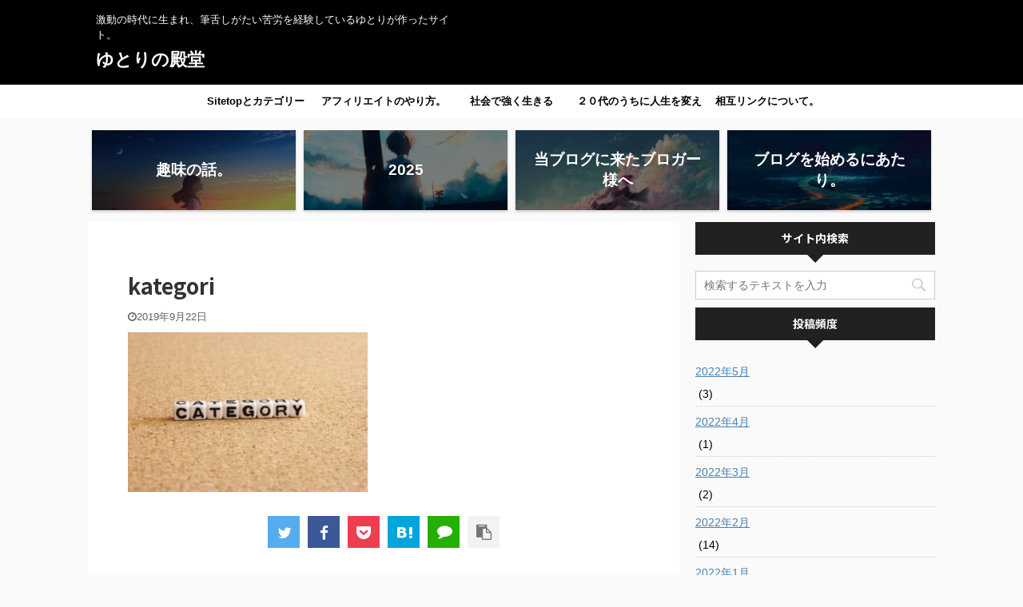

--- FILE ---
content_type: text/html; charset=UTF-8
request_url: https://onzoushi.com/2019/09/23/dokusyo/kategori/
body_size: 14111
content:
<!DOCTYPE html>
<!--[if lt IE 7]>
<html class="ie6" lang="ja"
prefix="og: https://ogp.me/ns#" > <![endif]-->
<!--[if IE 7]>
<html class="i7" lang="ja"
prefix="og: https://ogp.me/ns#" > <![endif]-->
<!--[if IE 8]>
<html class="ie" lang="ja"
prefix="og: https://ogp.me/ns#" > <![endif]-->
<!--[if gt IE 8]><!-->
<html lang="ja"
prefix="og: https://ogp.me/ns#"  class="header-bar-fixable">
<!--<![endif]-->
<head prefix="og: http://ogp.me/ns# fb: http://ogp.me/ns/fb# article: http://ogp.me/ns/article#">
<meta charset="UTF-8" >
<meta name="viewport" content="width=device-width,initial-scale=1.0,user-scalable=no,viewport-fit=cover">
<meta name="format-detection" content="telephone=no" >
<meta name="robots" content="noindex,follow">
<link rel="alternate" type="application/rss+xml" title="ゆとりの殿堂 RSS Feed" href="https://onzoushi.com/feed/" />
<link rel="pingback" href="https://onzoushi.com/wp2/xmlrpc.php" >
<!--[if lt IE 9]>
<script src="https://onzoushi.com/wp2/wp-content/themes/affinger5/js/html5shiv.js"></script>
<![endif]-->
<!-- All in One SEO 4.1.1.2 -->
<meta name="google-site-verification" content="tY21seDqeXuVZqjf3lUqoHk206va73pVjDPml-5BPp8" />
<!-- Global site tag (gtag.js) - Google Analytics -->
<script async src="https://www.googletagmanager.com/gtag/js?id=G-ABCDEFGHIJK"></script>
<script>
window.dataLayer = window.dataLayer || [];
function gtag(){dataLayer.push(arguments);}
gtag('js', new Date());
gtag('config', 'G-XRSFEZ1YD8');
</script>
<meta property="og:site_name" content="ハサミのブログ" />
<meta property="og:type" content="article" />
<meta property="og:title" content="kategori | ゆとりの殿堂" />
<meta property="og:image" content="https://onzoushi.com/wp2/wp-content/uploads/2019/03/20180615093148.jpg" />
<meta property="og:image:secure_url" content="https://onzoushi.com/wp2/wp-content/uploads/2019/03/20180615093148.jpg" />
<meta property="og:image:width" content="560" />
<meta property="og:image:height" content="373" />
<meta property="article:published_time" content="2019-09-22T14:57:25Z" />
<meta property="article:modified_time" content="2019-09-22T14:57:25Z" />
<meta name="twitter:card" content="summary" />
<meta name="twitter:site" content="@onzosi" />
<meta name="twitter:domain" content="onzoushi.com" />
<meta name="twitter:title" content="kategori | ゆとりの殿堂" />
<meta name="twitter:image" content="https://onzoushi.com/wp2/wp-content/uploads/2019/03/20180615093148.jpg" />
<meta name="google" content="nositelinkssearchbox" />
<script type="application/ld+json" class="aioseo-schema">
{"@context":"https:\/\/schema.org","@graph":[{"@type":"WebSite","@id":"https:\/\/onzoushi.com\/#website","url":"https:\/\/onzoushi.com\/","name":"\u3086\u3068\u308a\u306e\u6bbf\u5802","description":"\u6fc0\u52d5\u306e\u6642\u4ee3\u306b\u751f\u307e\u308c\u3001\u7b46\u820c\u3057\u304c\u305f\u3044\u82e6\u52b4\u3092\u7d4c\u9a13\u3057\u3066\u3044\u308b\u3086\u3068\u308a\u304c\u4f5c\u3063\u305f\u30b5\u30a4\u30c8\u3002","publisher":{"@id":"https:\/\/onzoushi.com\/#person"}},{"@type":"Person","@id":"https:\/\/onzoushi.com\/#person","name":"onzoushi2","image":{"@type":"ImageObject","@id":"https:\/\/onzoushi.com\/2019\/09\/23\/dokusyo\/kategori\/#personImage","url":"https:\/\/secure.gravatar.com\/avatar\/e85299009fcfa03685968df31626cebd?s=96&d=mm&r=g","width":"96","height":"96","caption":"onzoushi2"},"sameAs":["https:\/\/twitter.com\/onzosi"]},{"@type":"BreadcrumbList","@id":"https:\/\/onzoushi.com\/2019\/09\/23\/dokusyo\/kategori\/#breadcrumblist","itemListElement":[{"@type":"ListItem","@id":"https:\/\/onzoushi.com\/#listItem","position":"1","item":{"@id":"https:\/\/onzoushi.com\/#item","name":"\u30db\u30fc\u30e0","description":"\u6fc0\u52d5\u306e\u6642\u4ee3\u306b\u751f\u307e\u308c\u3001\u7b46\u820c\u3057\u304c\u305f\u3044\u82e6\u52b4\u3092\u7d4c\u9a13\u3057\u3066\u3044\u308b\u3086\u3068\u308a\u304c\u4f5c\u3063\u305f\u30b5\u30a4\u30c8\u3002","url":"https:\/\/onzoushi.com\/"},"nextItem":"https:\/\/onzoushi.com\/2019\/09\/23\/dokusyo\/kategori\/#listItem"},{"@type":"ListItem","@id":"https:\/\/onzoushi.com\/2019\/09\/23\/dokusyo\/kategori\/#listItem","position":"2","item":{"@id":"https:\/\/onzoushi.com\/2019\/09\/23\/dokusyo\/kategori\/#item","name":"kategori","url":"https:\/\/onzoushi.com\/2019\/09\/23\/dokusyo\/kategori\/"},"previousItem":"https:\/\/onzoushi.com\/#listItem"}]},{"@type":"Person","@id":"https:\/\/onzoushi.com\/author\/onzoushi2\/#author","url":"https:\/\/onzoushi.com\/author\/onzoushi2\/","name":"onzoushi2","image":{"@type":"ImageObject","@id":"https:\/\/onzoushi.com\/2019\/09\/23\/dokusyo\/kategori\/#authorImage","url":"https:\/\/secure.gravatar.com\/avatar\/e85299009fcfa03685968df31626cebd?s=96&d=mm&r=g","width":"96","height":"96","caption":"onzoushi2"},"sameAs":["https:\/\/twitter.com\/onzosi"]},{"@type":"ItemPage","@id":"https:\/\/onzoushi.com\/2019\/09\/23\/dokusyo\/kategori\/#itempage","url":"https:\/\/onzoushi.com\/2019\/09\/23\/dokusyo\/kategori\/","name":"kategori | \u3086\u3068\u308a\u306e\u6bbf\u5802","inLanguage":"ja","isPartOf":{"@id":"https:\/\/onzoushi.com\/#website"},"breadcrumb":{"@id":"https:\/\/onzoushi.com\/2019\/09\/23\/dokusyo\/kategori\/#breadcrumblist"},"author":"https:\/\/onzoushi.com\/2019\/09\/23\/dokusyo\/kategori\/#author","creator":"https:\/\/onzoushi.com\/2019\/09\/23\/dokusyo\/kategori\/#author","datePublished":"2019-09-22T14:57:25+09:00","dateModified":"2019-09-22T14:57:25+09:00"}]}
</script>
<!-- All in One SEO -->
<title>kategori | ゆとりの殿堂</title>
<link rel='dns-prefetch' href='//webfonts.xserver.jp' />
<link rel='dns-prefetch' href='//ajax.googleapis.com' />
<link rel='dns-prefetch' href='//s.w.org' />
<!-- This site uses the Google Analytics by MonsterInsights plugin v7.17.0 - Using Analytics tracking - https://www.monsterinsights.com/ -->
<script src="//www.googletagmanager.com/gtag/js?id=UA-134203693-1"  type="text/javascript" data-cfasync="false"></script>
<script type="text/javascript" data-cfasync="false">
var mi_version = '7.17.0';
var mi_track_user = true;
var mi_no_track_reason = '';
var disableStr = 'ga-disable-UA-134203693-1';
/* Function to detect opted out users */
function __gtagTrackerIsOptedOut() {
return document.cookie.indexOf( disableStr + '=true' ) > - 1;
}
/* Disable tracking if the opt-out cookie exists. */
if ( __gtagTrackerIsOptedOut() ) {
window[disableStr] = true;
}
/* Opt-out function */
function __gtagTrackerOptout() {
document.cookie = disableStr + '=true; expires=Thu, 31 Dec 2099 23:59:59 UTC; path=/';
window[disableStr] = true;
}
if ( 'undefined' === typeof gaOptout ) {
function gaOptout() {
__gtagTrackerOptout();
}
}
window.dataLayer = window.dataLayer || [];
if ( mi_track_user ) {
function __gtagTracker() {dataLayer.push( arguments );}
__gtagTracker( 'js', new Date() );
__gtagTracker( 'set', {
'developer_id.dZGIzZG' : true,
});
__gtagTracker( 'config', 'UA-134203693-1', {
forceSSL:true,link_attribution:true,					} );
window.gtag = __gtagTracker;										(
function () {
/* https://developers.google.com/analytics/devguides/collection/analyticsjs/ */
/* ga and __gaTracker compatibility shim. */
var noopfn = function () {
return null;
};
var newtracker = function () {
return new Tracker();
};
var Tracker = function () {
return null;
};
var p = Tracker.prototype;
p.get = noopfn;
p.set = noopfn;
p.send = function (){
var args = Array.prototype.slice.call(arguments);
args.unshift( 'send' );
__gaTracker.apply(null, args);
};
var __gaTracker = function () {
var len = arguments.length;
if ( len === 0 ) {
return;
}
var f = arguments[len - 1];
if ( typeof f !== 'object' || f === null || typeof f.hitCallback !== 'function' ) {
if ( 'send' === arguments[0] ) {
var hitConverted, hitObject = false, action;
if ( 'event' === arguments[1] ) {
if ( 'undefined' !== typeof arguments[3] ) {
hitObject = {
'eventAction': arguments[3],
'eventCategory': arguments[2],
'eventLabel': arguments[4],
'value': arguments[5] ? arguments[5] : 1,
}
}
}
if ( typeof arguments[2] === 'object' ) {
hitObject = arguments[2];
}
if ( typeof arguments[5] === 'object' ) {
Object.assign( hitObject, arguments[5] );
}
if ( 'undefined' !== typeof (
arguments[1].hitType
) ) {
hitObject = arguments[1];
}
if ( hitObject ) {
action = 'timing' === arguments[1].hitType ? 'timing_complete' : hitObject.eventAction;
hitConverted = mapArgs( hitObject );
__gtagTracker( 'event', action, hitConverted );
}
}
return;
}
function mapArgs( args ) {
var gaKey, hit = {};
var gaMap = {
'eventCategory': 'event_category',
'eventAction': 'event_action',
'eventLabel': 'event_label',
'eventValue': 'event_value',
'nonInteraction': 'non_interaction',
'timingCategory': 'event_category',
'timingVar': 'name',
'timingValue': 'value',
'timingLabel': 'event_label',
};
for ( gaKey in gaMap ) {
if ( 'undefined' !== typeof args[gaKey] ) {
hit[gaMap[gaKey]] = args[gaKey];
}
}
return hit;
}
try {
f.hitCallback();
} catch ( ex ) {
}
};
__gaTracker.create = newtracker;
__gaTracker.getByName = newtracker;
__gaTracker.getAll = function () {
return [];
};
__gaTracker.remove = noopfn;
__gaTracker.loaded = true;
window['__gaTracker'] = __gaTracker;
}
)();
} else {
console.log( "" );
( function () {
function __gtagTracker() {
return null;
}
window['__gtagTracker'] = __gtagTracker;
window['gtag'] = __gtagTracker;
} )();
}
</script>
<!-- / Google Analytics by MonsterInsights -->
<script type="text/javascript">
window._wpemojiSettings = {"baseUrl":"https:\/\/s.w.org\/images\/core\/emoji\/13.0.1\/72x72\/","ext":".png","svgUrl":"https:\/\/s.w.org\/images\/core\/emoji\/13.0.1\/svg\/","svgExt":".svg","source":{"concatemoji":"https:\/\/onzoushi.com\/wp2\/wp-includes\/js\/wp-emoji-release.min.js?ver=5.7.2"}};
!function(e,a,t){var n,r,o,i=a.createElement("canvas"),p=i.getContext&&i.getContext("2d");function s(e,t){var a=String.fromCharCode;p.clearRect(0,0,i.width,i.height),p.fillText(a.apply(this,e),0,0);e=i.toDataURL();return p.clearRect(0,0,i.width,i.height),p.fillText(a.apply(this,t),0,0),e===i.toDataURL()}function c(e){var t=a.createElement("script");t.src=e,t.defer=t.type="text/javascript",a.getElementsByTagName("head")[0].appendChild(t)}for(o=Array("flag","emoji"),t.supports={everything:!0,everythingExceptFlag:!0},r=0;r<o.length;r++)t.supports[o[r]]=function(e){if(!p||!p.fillText)return!1;switch(p.textBaseline="top",p.font="600 32px Arial",e){case"flag":return s([127987,65039,8205,9895,65039],[127987,65039,8203,9895,65039])?!1:!s([55356,56826,55356,56819],[55356,56826,8203,55356,56819])&&!s([55356,57332,56128,56423,56128,56418,56128,56421,56128,56430,56128,56423,56128,56447],[55356,57332,8203,56128,56423,8203,56128,56418,8203,56128,56421,8203,56128,56430,8203,56128,56423,8203,56128,56447]);case"emoji":return!s([55357,56424,8205,55356,57212],[55357,56424,8203,55356,57212])}return!1}(o[r]),t.supports.everything=t.supports.everything&&t.supports[o[r]],"flag"!==o[r]&&(t.supports.everythingExceptFlag=t.supports.everythingExceptFlag&&t.supports[o[r]]);t.supports.everythingExceptFlag=t.supports.everythingExceptFlag&&!t.supports.flag,t.DOMReady=!1,t.readyCallback=function(){t.DOMReady=!0},t.supports.everything||(n=function(){t.readyCallback()},a.addEventListener?(a.addEventListener("DOMContentLoaded",n,!1),e.addEventListener("load",n,!1)):(e.attachEvent("onload",n),a.attachEvent("onreadystatechange",function(){"complete"===a.readyState&&t.readyCallback()})),(n=t.source||{}).concatemoji?c(n.concatemoji):n.wpemoji&&n.twemoji&&(c(n.twemoji),c(n.wpemoji)))}(window,document,window._wpemojiSettings);
</script>
<!-- onzoushi.com is managing ads with Advanced Ads 1.24.2 --><script data-wpfc-render="false">
advanced_ads_ready=function(){var fns=[],listener,doc=typeof document==="object"&&document,hack=doc&&doc.documentElement.doScroll,domContentLoaded="DOMContentLoaded",loaded=doc&&(hack?/^loaded|^c/:/^loaded|^i|^c/).test(doc.readyState);if(!loaded&&doc){listener=function(){doc.removeEventListener(domContentLoaded,listener);window.removeEventListener("load",listener);loaded=1;while(listener=fns.shift())listener()};doc.addEventListener(domContentLoaded,listener);window.addEventListener("load",listener)}return function(fn){loaded?setTimeout(fn,0):fns.push(fn)}}();
</script>
<style type="text/css">
img.wp-smiley,
img.emoji {
display: inline !important;
border: none !important;
box-shadow: none !important;
height: 1em !important;
width: 1em !important;
margin: 0 .07em !important;
vertical-align: -0.1em !important;
background: none !important;
padding: 0 !important;
}
</style>
<!-- <link rel='stylesheet' id='wp-block-library-css'  href='https://onzoushi.com/wp2/wp-includes/css/dist/block-library/style.min.css?ver=5.7.2' type='text/css' media='all' /> -->
<!-- <link rel='stylesheet' id='contact-form-7-css'  href='https://onzoushi.com/wp2/wp-content/plugins/contact-form-7/includes/css/styles.css?ver=5.4.1' type='text/css' media='all' /> -->
<!-- <link rel='stylesheet' id='toc-screen-css'  href='https://onzoushi.com/wp2/wp-content/plugins/table-of-contents-plus/screen.min.css?ver=2002' type='text/css' media='all' /> -->
<!-- <link rel='stylesheet' id='widgetopts-styles-css'  href='https://onzoushi.com/wp2/wp-content/plugins/widget-options/assets/css/widget-options.css' type='text/css' media='all' /> -->
<!-- <link rel='stylesheet' id='yyi_rinker_stylesheet-css'  href='https://onzoushi.com/wp2/wp-content/plugins/yyi-rinker/css/style.css?v=1.1.2&#038;ver=5.7.2' type='text/css' media='all' /> -->
<!-- <link rel='stylesheet' id='normalize-css'  href='https://onzoushi.com/wp2/wp-content/themes/affinger5/css/normalize.css?ver=1.5.9' type='text/css' media='all' /> -->
<!-- <link rel='stylesheet' id='font-awesome-css'  href='https://onzoushi.com/wp2/wp-content/themes/affinger5/css/fontawesome/css/font-awesome.min.css?ver=4.7.0' type='text/css' media='all' /> -->
<!-- <link rel='stylesheet' id='font-awesome-animation-css'  href='https://onzoushi.com/wp2/wp-content/themes/affinger5/css/fontawesome/css/font-awesome-animation.min.css?ver=5.7.2' type='text/css' media='all' /> -->
<!-- <link rel='stylesheet' id='st_svg-css'  href='https://onzoushi.com/wp2/wp-content/themes/affinger5/st_svg/style.css?ver=5.7.2' type='text/css' media='all' /> -->
<!-- <link rel='stylesheet' id='slick-css'  href='https://onzoushi.com/wp2/wp-content/themes/affinger5/vendor/slick/slick.css?ver=1.8.0' type='text/css' media='all' /> -->
<!-- <link rel='stylesheet' id='slick-theme-css'  href='https://onzoushi.com/wp2/wp-content/themes/affinger5/vendor/slick/slick-theme.css?ver=1.8.0' type='text/css' media='all' /> -->
<link rel="stylesheet" type="text/css" href="//onzoushi.com/wp2/wp-content/cache/wpfc-minified/jn2k96h6/b5ur.css" media="all"/>
<link rel='stylesheet' id='fonts-googleapis-notosansjp-css'  href='//fonts.googleapis.com/css?family=Noto+Sans+JP%3A400%2C700&#038;display=swap&#038;subset=japanese&#038;ver=5.7.2' type='text/css' media='all' />
<!-- <link rel='stylesheet' id='style-css'  href='https://onzoushi.com/wp2/wp-content/themes/affinger5/style.css?ver=5.7.2' type='text/css' media='all' /> -->
<!-- <link rel='stylesheet' id='child-style-css'  href='https://onzoushi.com/wp2/wp-content/themes/affinger5-child/style.css?ver=5.7.2' type='text/css' media='all' /> -->
<!-- <link rel='stylesheet' id='single-css'  href='https://onzoushi.com/wp2/wp-content/themes/affinger5/st-rankcss.php' type='text/css' media='all' /> -->
<!-- <link rel='stylesheet' id='aurora-heatmap-css'  href='https://onzoushi.com/wp2/wp-content/plugins/aurora-heatmap-premium/style.css?ver=1.4.12' type='text/css' media='all' /> -->
<!-- <link rel='stylesheet' id='st-themecss-css'  href='https://onzoushi.com/wp2/wp-content/themes/affinger5/st-themecss-loader.php?ver=5.7.2' type='text/css' media='all' /> -->
<link rel="stylesheet" type="text/css" href="//onzoushi.com/wp2/wp-content/cache/wpfc-minified/jmgpl2ms/4h82t.css" media="all"/>
<script type='text/javascript' src='//ajax.googleapis.com/ajax/libs/jquery/1.11.3/jquery.min.js?ver=1.11.3' id='jquery-js'></script>
<script type='text/javascript' src='//webfonts.xserver.jp/js/xserver.js?ver=1.2.4' id='typesquare_std-js'></script>
<script type='text/javascript' id='monsterinsights-frontend-script-js-extra'>
/* <![CDATA[ */
var monsterinsights_frontend = {"js_events_tracking":"true","download_extensions":"doc,pdf,ppt,zip,xls,docx,pptx,xlsx","inbound_paths":"[{\"path\":\"\\\/go\\\/\",\"label\":\"affiliate\"},{\"path\":\"\\\/recommend\\\/\",\"label\":\"affiliate\"}]","home_url":"https:\/\/onzoushi.com","hash_tracking":"false","ua":"UA-134203693-1"};
/* ]]> */
</script>
<script type='text/javascript' src='https://onzoushi.com/wp2/wp-content/plugins/google-analytics-for-wordpress/assets/js/frontend-gtag.min.js?ver=7.17.0' id='monsterinsights-frontend-script-js'></script>
<script type='text/javascript' src='https://onzoushi.com/wp2/wp-content/plugins/yyi-rinker/js/event-tracking.js?v=1.1.2' id='yyi_rinker_event_tracking_script-js'></script>
<script type='text/javascript' src='https://onzoushi.com/wp2/wp-content/plugins/aurora-heatmap-premium/js/mobile-detect.min.js?ver=1.4.4' id='mobile-detect-js'></script>
<script type='text/javascript' id='aurora-heatmap-reporter-js-extra'>
/* <![CDATA[ */
var aurora_heatmap_reporter = {"ajax_url":"https:\/\/onzoushi.com\/wp2\/wp-admin\/admin-ajax.php","action":"aurora_heatmap","interval":"10","stacks":"10","reports":"click_pc,click_mobile","debug":"0","ajax_delay_time":"3000"};
/* ]]> */
</script>
<script type='text/javascript' src='https://onzoushi.com/wp2/wp-content/plugins/aurora-heatmap-premium/js/reporter.js?ver=1.4.12' id='aurora-heatmap-reporter-js'></script>
<link rel="https://api.w.org/" href="https://onzoushi.com/wp-json/" /><link rel="alternate" type="application/json" href="https://onzoushi.com/wp-json/wp/v2/media/5044" /><link rel='shortlink' href='https://onzoushi.com/?p=5044' />
<link rel="alternate" type="application/json+oembed" href="https://onzoushi.com/wp-json/oembed/1.0/embed?url=https%3A%2F%2Fonzoushi.com%2F2019%2F09%2F23%2Fdokusyo%2Fkategori%2F" />
<link rel="alternate" type="text/xml+oembed" href="https://onzoushi.com/wp-json/oembed/1.0/embed?url=https%3A%2F%2Fonzoushi.com%2F2019%2F09%2F23%2Fdokusyo%2Fkategori%2F&#038;format=xml" />
<script type="text/javascript" language="javascript">
var vc_pid = "885734963";
</script><script type="text/javascript" src="//aml.valuecommerce.com/vcdal.js" async></script><style>
div.yyi-rinker-contents.yyi-rinker-design-tate  div.yyi-rinker-box{
flex-direction: column;
}
div.yyi-rinker-contents.yyi-rinker-design-slim div.yyi-rinker-box .yyi-rinker-links {
flex-direction: column;
}
div.yyi-rinker-contents.yyi-rinker-design-slim div.yyi-rinker-info {
width: 100%;
}
div.yyi-rinker-contents.yyi-rinker-design-slim .yyi-rinker-title {
text-align: center;
}
div.yyi-rinker-contents.yyi-rinker-design-slim .yyi-rinker-links {
text-align: center;
}
div.yyi-rinker-contents.yyi-rinker-design-slim .yyi-rinker-image {
margin: auto;
}
div.yyi-rinker-contents.yyi-rinker-design-slim div.yyi-rinker-info ul.yyi-rinker-links li {
align-self: stretch;
}
div.yyi-rinker-contents.yyi-rinker-design-slim div.yyi-rinker-box div.yyi-rinker-info {
padding: 0;
}
div.yyi-rinker-contents.yyi-rinker-design-slim div.yyi-rinker-box {
flex-direction: column;
padding: 14px 5px 0;
}
.yyi-rinker-design-slim div.yyi-rinker-box div.yyi-rinker-info {
text-align: center;
}
.yyi-rinker-design-slim div.price-box span.price {
display: block;
}
div.yyi-rinker-contents.yyi-rinker-design-slim div.yyi-rinker-info div.yyi-rinker-title a{
font-size:16px;
}
div.yyi-rinker-contents.yyi-rinker-design-slim ul.yyi-rinker-links li.amazonkindlelink:before,  div.yyi-rinker-contents.yyi-rinker-design-slim ul.yyi-rinker-links li.amazonlink:before,  div.yyi-rinker-contents.yyi-rinker-design-slim ul.yyi-rinker-links li.rakutenlink:before,  div.yyi-rinker-contents.yyi-rinker-design-slim ul.yyi-rinker-links li.yahoolink:before {
font-size:12px;
}
div.yyi-rinker-contents.yyi-rinker-design-slim ul.yyi-rinker-links li a {
font-size: 13px;
}
.entry-content ul.yyi-rinker-links li {
padding: 0;
}
</style><style type="text/css">.broken_link, a.broken_link {
text-decoration: line-through;
}</style><script async src="//pagead2.googlesyndication.com/pagead/js/adsbygoogle.js"></script>
<script>
(adsbygoogle = window.adsbygoogle || []).push({
google_ad_client: "ca-pub-1366371359300209",
enable_page_level_ads: true
});
</script><link rel="icon" href="https://onzoushi.com/wp2/wp-content/uploads/2019/01/cropped-1-32x32.png" sizes="32x32" />
<link rel="icon" href="https://onzoushi.com/wp2/wp-content/uploads/2019/01/cropped-1-192x192.png" sizes="192x192" />
<link rel="apple-touch-icon" href="https://onzoushi.com/wp2/wp-content/uploads/2019/01/cropped-1-180x180.png" />
<meta name="msapplication-TileImage" content="https://onzoushi.com/wp2/wp-content/uploads/2019/01/cropped-1-270x270.png" />
<script>
jQuery(function(){
jQuery('.st-btn-open').click(function(){
jQuery(this).next('.st-slidebox').stop(true, true).slideToggle();
jQuery(this).addClass('st-btn-open-click');
});
});
</script>
<script>
jQuery(function(){
jQuery("#toc_container:not(:has(ul ul))").addClass("only-toc");
jQuery(".st-ac-box ul:has(.cat-item)").each(function(){
jQuery(this).addClass("st-ac-cat");
});
});
</script>
<script>
jQuery(function(){
jQuery('.st-star').parent('.rankh4').css('padding-bottom','5px'); // スターがある場合のランキング見出し調整
});
</script>
<script>
(function (window, document, $, undefined) {
'use strict';
var largeScreen = window.matchMedia('screen and (min-width: 960px)');
function resetStickyPosition() {
$('.st-sticky, thead th, thead td').css('top', '');
}
function updateStickyPosition() {
var $headerBar      = $('#s-navi dl.acordion');
var headerBarHeight = $headerBar.height();
var scrollTop       = $(window).scrollTop();
$('.st-sticky, thead th, thead td').each(function (index, element) {
var $element = $(element);
var tagName  = $element.prop('nodeName');
var elementTop;
if (tagName === 'TH' || tagName === 'TD') {
if ($element.closest('.scroll-box').length) {
return;
}
elementTop = $element.parent('tr').offset().top;
} else {
elementTop = $element.offset().top;
}
if (scrollTop + headerBarHeight > elementTop) {
if (parseInt($element.css('top'), 10) !== headerBarHeight) {
$element.css('top', headerBarHeight);
}
} else {
$element.css('top', '');
}
});
}
function resetContentPosition() {
$('header').css('padding-top', '');
$('#headbox-bg').css('margin-top', '');
}
function fixContentPosition() {
var $headerBar = $('#s-navi dl.acordion');
var height     = $headerBar.height();
$headerBar.css('padding-top', height);
$headerBar.css('margin-top', -height);
}
function onScroll() {
updateStickyPosition();
}
function onLargeScreen() {
$(window).off('scroll', onScroll);
resetContentPosition();
resetStickyPosition();
}
function onSmallScreen() {
$(window).on('scroll', onScroll);
fixContentPosition();
updateStickyPosition();
}
function initialize() {
largeScreen.addListener(function (mql) {
if (mql.matches) {
onLargeScreen();
} else {
onSmallScreen();
}
});
if (largeScreen.matches) {
onLargeScreen();
} else {
onSmallScreen();
}
}
$(function () {
initialize();
});
}(window, window.document, jQuery));
$(function() { 
$( window ).scroll( function () {
if ( jQuery(this).scrollTop() > 100 ) {
$('#s-navi dl.acordion').addClass('ac-shadow');
} else {
$('#s-navi dl.acordion').removeClass('ac-shadow');
}
});
});
</script>
</head>
<body class="attachment attachment-template-default single single-attachment postid-5044 attachmentid-5044 attachment-jpeg not-front-page aa-prefix-onzou-" >
<div id="st-ami">
<div id="wrapper" class="">
<div id="wrapper-in">
<header id="">
<div id="headbox-bg">
<div id="headbox">
<nav id="s-navi" class="pcnone" data-st-nav data-st-nav-type="fixed">
<dl class="acordion is-active" data-st-nav-primary>
<dt class="trigger">
<p class="acordion_button"><span class="op has-text"><i class="fa st-svg-menu_cut"></i></span></p>
<!-- 追加メニュー -->
<!-- 追加メニュー2 -->
</dt>
<dd class="acordion_tree">
<div class="acordion_tree_content">
<div class="menu-menu-container"><ul id="menu-menu" class="menu"><li id="menu-item-11964" class="menu-item menu-item-type-custom menu-item-object-custom menu-item-home menu-item-has-children menu-item-11964"><a href="https://onzoushi.com"><span class="menu-item-label">Sitetopとカテゴリー</span></a>
<ul class="sub-menu">
<li id="menu-item-18158" class="menu-item menu-item-type-taxonomy menu-item-object-category menu-item-18158"><a href="https://onzoushi.com/category/life/"><span class="menu-item-label">生き方</span></a></li>
<li id="menu-item-18159" class="menu-item menu-item-type-taxonomy menu-item-object-category menu-item-18159"><a href="https://onzoushi.com/category/blogafi/"><span class="menu-item-label">ブログアフィリエイト</span></a></li>
<li id="menu-item-18160" class="menu-item menu-item-type-taxonomy menu-item-object-category menu-item-18160"><a href="https://onzoushi.com/category/%e3%83%8d%e3%83%83%e3%83%88%e7%9f%a5%e8%ad%98/"><span class="menu-item-label">ネット知識</span></a></li>
<li id="menu-item-18161" class="menu-item menu-item-type-taxonomy menu-item-object-category menu-item-18161"><a href="https://onzoushi.com/category/baseball/"><span class="menu-item-label">野球</span></a></li>
<li id="menu-item-18162" class="menu-item menu-item-type-taxonomy menu-item-object-category menu-item-18162"><a href="https://onzoushi.com/category/kintore/"><span class="menu-item-label">筋トレ</span></a></li>
<li id="menu-item-18163" class="menu-item menu-item-type-taxonomy menu-item-object-category menu-item-18163"><a href="https://onzoushi.com/category/%e6%9c%aa%e5%88%86%e9%a1%9e/"><span class="menu-item-label">未分類</span></a></li>
</ul>
</li>
<li id="menu-item-17449" class="menu-item menu-item-type-post_type menu-item-object-page menu-item-has-children menu-item-17449"><a href="https://onzoushi.com/affiliate-yarikata/"><span class="menu-item-label">アフィリエイトのやり方。</span></a>
<ul class="sub-menu">
<li id="menu-item-21649" class="menu-item menu-item-type-post_type menu-item-object-page menu-item-21649"><a href="https://onzoushi.com/affiliate-sitemap/"><span class="menu-item-label">アフィリエイトのサイトマップ</span></a></li>
<li id="menu-item-21260" class="menu-item menu-item-type-post_type menu-item-object-page menu-item-21260"><a href="https://onzoushi.com/affiliate-yarikata/"><span class="menu-item-label">アフィリエイトの基礎知識完全講義。</span></a></li>
<li id="menu-item-21259" class="menu-item menu-item-type-post_type menu-item-object-page menu-item-21259"><a href="https://onzoushi.com/affiliate-yarikata/seo-taisaku/"><span class="menu-item-label">アフィリエイトにおけるＳＥＯ対策について。</span></a></li>
</ul>
</li>
<li id="menu-item-17422" class="menu-item menu-item-type-post_type menu-item-object-page menu-item-has-children menu-item-17422"><a href="https://onzoushi.com/syakai-ikiteiku/"><span class="menu-item-label">社会で強く生きる</span></a>
<ul class="sub-menu">
<li id="menu-item-18239" class="menu-item menu-item-type-post_type menu-item-object-page menu-item-18239"><a href="https://onzoushi.com/kaisya-ikitakunai/"><span class="menu-item-label">会社に行きたくない社会人</span></a></li>
<li id="menu-item-18373" class="menu-item menu-item-type-post_type menu-item-object-page menu-item-18373"><a href="https://onzoushi.com/syakai-ikiteiku/jinseinitukaretanara/"><span class="menu-item-label">人生に疲れたならちょっと休んでみよう</span></a></li>
<li id="menu-item-17942" class="menu-item menu-item-type-post_type menu-item-object-page menu-item-17942"><a href="https://onzoushi.com/syakai-ikiteiku/doryoku-mukuwarenai/"><span class="menu-item-label">努力が報われない</span></a></li>
<li id="menu-item-18023" class="menu-item menu-item-type-post_type menu-item-object-page menu-item-18023"><a href="https://onzoushi.com/start-fukugyou/"><span class="menu-item-label">副業について書きました</span></a></li>
</ul>
</li>
<li id="menu-item-21311" class="menu-item menu-item-type-post_type menu-item-object-post menu-item-21311"><a href="https://onzoushi.com/2021/06/30/20dai-kaetai/"><span class="menu-item-label">２０代のうちに人生を変えたい人へ。</span></a></li>
<li id="menu-item-16826" class="menu-item menu-item-type-post_type menu-item-object-page menu-item-16826"><a href="https://onzoushi.com/mail/"><span class="menu-item-label">相互リンクについて。</span></a></li>
</ul></div>							<div class="clear"></div>
</div>
</dd>
</dl>
</nav>
<div id="header-l">
<div id="st-text-logo">
<!-- キャプション -->
<p class="descr sitenametop">
激動の時代に生まれ、筆舌しがたい苦労を経験しているゆとりが作ったサイト。  				</p>
<!-- ロゴ又はブログ名 -->
<p class="sitename"><a href="https://onzoushi.com/">
ゆとりの殿堂													</a></p>
<!-- ロゴ又はブログ名ここまで -->
</div>
</div><!-- /#header-l -->
<div id="header-r" class="smanone">
</div><!-- /#header-r -->
</div><!-- /#headbox-bg -->
</div><!-- /#headbox clearfix -->
<div id="gazou-wide">
<div id="st-menubox">
<div id="st-menuwide">
<nav class="smanone clearfix"><ul id="menu-menu-1" class="menu"><li class="menu-item menu-item-type-custom menu-item-object-custom menu-item-home menu-item-has-children menu-item-11964"><a href="https://onzoushi.com">Sitetopとカテゴリー</a>
<ul class="sub-menu">
<li class="menu-item menu-item-type-taxonomy menu-item-object-category menu-item-18158"><a href="https://onzoushi.com/category/life/">生き方</a></li>
<li class="menu-item menu-item-type-taxonomy menu-item-object-category menu-item-18159"><a href="https://onzoushi.com/category/blogafi/">ブログアフィリエイト</a></li>
<li class="menu-item menu-item-type-taxonomy menu-item-object-category menu-item-18160"><a href="https://onzoushi.com/category/%e3%83%8d%e3%83%83%e3%83%88%e7%9f%a5%e8%ad%98/">ネット知識</a></li>
<li class="menu-item menu-item-type-taxonomy menu-item-object-category menu-item-18161"><a href="https://onzoushi.com/category/baseball/">野球</a></li>
<li class="menu-item menu-item-type-taxonomy menu-item-object-category menu-item-18162"><a href="https://onzoushi.com/category/kintore/">筋トレ</a></li>
<li class="menu-item menu-item-type-taxonomy menu-item-object-category menu-item-18163"><a href="https://onzoushi.com/category/%e6%9c%aa%e5%88%86%e9%a1%9e/">未分類</a></li>
</ul>
</li>
<li class="menu-item menu-item-type-post_type menu-item-object-page menu-item-has-children menu-item-17449"><a href="https://onzoushi.com/affiliate-yarikata/">アフィリエイトのやり方。</a>
<ul class="sub-menu">
<li class="menu-item menu-item-type-post_type menu-item-object-page menu-item-21649"><a href="https://onzoushi.com/affiliate-sitemap/">アフィリエイトのサイトマップ</a></li>
<li class="menu-item menu-item-type-post_type menu-item-object-page menu-item-21260"><a href="https://onzoushi.com/affiliate-yarikata/">アフィリエイトの基礎知識完全講義。</a></li>
<li class="menu-item menu-item-type-post_type menu-item-object-page menu-item-21259"><a href="https://onzoushi.com/affiliate-yarikata/seo-taisaku/">アフィリエイトにおけるＳＥＯ対策について。</a></li>
</ul>
</li>
<li class="menu-item menu-item-type-post_type menu-item-object-page menu-item-has-children menu-item-17422"><a href="https://onzoushi.com/syakai-ikiteiku/">社会で強く生きる</a>
<ul class="sub-menu">
<li class="menu-item menu-item-type-post_type menu-item-object-page menu-item-18239"><a href="https://onzoushi.com/kaisya-ikitakunai/">会社に行きたくない社会人</a></li>
<li class="menu-item menu-item-type-post_type menu-item-object-page menu-item-18373"><a href="https://onzoushi.com/syakai-ikiteiku/jinseinitukaretanara/">人生に疲れたならちょっと休んでみよう</a></li>
<li class="menu-item menu-item-type-post_type menu-item-object-page menu-item-17942"><a href="https://onzoushi.com/syakai-ikiteiku/doryoku-mukuwarenai/">努力が報われない</a></li>
<li class="menu-item menu-item-type-post_type menu-item-object-page menu-item-18023"><a href="https://onzoushi.com/start-fukugyou/">副業について書きました</a></li>
</ul>
</li>
<li class="menu-item menu-item-type-post_type menu-item-object-post menu-item-21311"><a href="https://onzoushi.com/2021/06/30/20dai-kaetai/">２０代のうちに人生を変えたい人へ。</a></li>
<li class="menu-item menu-item-type-post_type menu-item-object-page menu-item-16826"><a href="https://onzoushi.com/mail/">相互リンクについて。</a></li>
</ul></nav>			</div>
</div>
</div>
</header>
<div id="st-header-cardlink-wrapper">
<ul id="st-header-cardlink" class="st-cardlink-column-d st-cardlink-column-4">
<li class="st-cardlink-card has-bg has-link is-darkable"
style="background-image: url(https://onzoushi.com/wp2/wp-content/uploads/2021/06/shutterstock_1962560935-300x169.jpg);">
<a class="st-cardlink-card-link" href="https://onzoushi.com/2022/02/15/manga-mitukeru/">
<div class="st-cardlink-card-text">趣味の話。</div>
</a>
</li>
<li class="st-cardlink-card has-bg has-link is-darkable"
style="background-image: url(https://onzoushi.com/wp2/wp-content/uploads/2021/06/shutterstock_1967369326-300x169.jpg);">
<a class="st-cardlink-card-link" href="https://onzoushi.com/2022/04/02/2022-hutuika/">
<div class="st-cardlink-card-text">2025</div>
</a>
</li>
<li class="st-cardlink-card has-bg has-link is-darkable"
style="background-image: url(https://onzoushi.com/wp2/wp-content/uploads/2021/06/shutterstock_1871354806-300x134.jpg);">
<a class="st-cardlink-card-link" href="https://onzoushi.com/seo-link/">
<div class="st-cardlink-card-text">当ブログに来たブロガー様へ</div>
</a>
</li>
<li class="st-cardlink-card has-bg has-link is-darkable"
style="background-image: url(https://onzoushi.com/wp2/wp-content/uploads/2021/06/shutterstock_1967369338-300x169.jpg);">
<a class="st-cardlink-card-link" href="https://onzoushi.com/2022/03/28/affili-speed/">
<div class="st-cardlink-card-text">ブログを始めるにあたり。</div>
</a>
</li>
</ul>
</div>
<div id="content-w">
<div id="st-header-post-under-box" class="st-header-post-no-data "
style="">
<div class="st-dark-cover">
</div>
</div>
<div id="content" class="clearfix">
<div id="contentInner">
<main>
<article>
<div id="post-5044" class="st-post post-5044 attachment type-attachment status-inherit hentry">
<!--ぱんくず -->
<!--/ ぱんくず -->
<!--ループ開始 -->
<p class="st-catgroup">
</p>
<h1 class="entry-title">kategori</h1>
<div class="blogbox ">
<p><span class="kdate">
<i class="fa fa-clock-o"></i><time class="updated" datetime="2019-09-22T23:57:25+0900">2019年9月22日</time>
</span></p>
</div>
<div class="mainbox">
<div id="nocopy" ><!-- コピー禁止エリアここから -->
<div class="entry-content">
<p class="attachment"><a href='https://onzoushi.com/wp2/wp-content/uploads/2019/09/kategori.jpeg'><img width="300" height="200" src="https://onzoushi.com/wp2/wp-content/uploads/2019/09/kategori-300x200.jpeg" class="attachment-medium size-medium" alt="" loading="lazy" srcset="https://onzoushi.com/wp2/wp-content/uploads/2019/09/kategori-300x200.jpeg 300w, https://onzoushi.com/wp2/wp-content/uploads/2019/09/kategori.jpeg 510w" sizes="(max-width: 300px) 100vw, 300px" /></a></p>
<!-- Quick Adsense WordPress Plugin: http://quickadsense.com/ -->
<div class="293519ae206b81a0e5cfcf6772bd286a" data-index="100" style="">
</div>
<div style="font-size: 0px; height: 0px; line-height: 0px; margin: 0; padding: 0; clear: both;"></div>							</div>
</div><!-- コピー禁止エリアここまで -->
<div class="adbox">
<div style="padding-top:10px;">
</div>
</div>
</div><!-- .mainboxここまで -->
<div class="sns ">
<ul class="clearfix">
<!--ツイートボタン-->
<li class="twitter"> 
<a rel="nofollow" onclick="window.open('//twitter.com/intent/tweet?url=https%3A%2F%2Fonzoushi.com%2F2019%2F09%2F23%2Fdokusyo%2Fkategori%2F&text=kategori&tw_p=tweetbutton', '', 'width=500,height=450'); return false;"><i class="fa fa-twitter"></i><span class="snstext " >Twitter</span></a>
</li>
<!--シェアボタン-->      
<li class="facebook">
<a href="//www.facebook.com/sharer.php?src=bm&u=https%3A%2F%2Fonzoushi.com%2F2019%2F09%2F23%2Fdokusyo%2Fkategori%2F&t=kategori" target="_blank" rel="nofollow noopener"><i class="fa fa-facebook"></i><span class="snstext " >Share</span>
</a>
</li>
<!--ポケットボタン-->      
<li class="pocket">
<a rel="nofollow" onclick="window.open('//getpocket.com/edit?url=https%3A%2F%2Fonzoushi.com%2F2019%2F09%2F23%2Fdokusyo%2Fkategori%2F&title=kategori', '', 'width=500,height=350'); return false;"><i class="fa fa-get-pocket"></i><span class="snstext " >Pocket</span></a></li>
<!--はてブボタン-->
<li class="hatebu">       
<a href="//b.hatena.ne.jp/entry/https://onzoushi.com/2019/09/23/dokusyo/kategori/" class="hatena-bookmark-button" data-hatena-bookmark-layout="simple" title="kategori" rel="nofollow"><i class="fa st-svg-hateb"></i><span class="snstext " >Hatena</span>
</a><script type="text/javascript" src="//b.st-hatena.com/js/bookmark_button.js" charset="utf-8" async="async"></script>
</li>
<!--LINEボタン-->   
<li class="line">
<a href="//line.me/R/msg/text/?kategori%0Ahttps%3A%2F%2Fonzoushi.com%2F2019%2F09%2F23%2Fdokusyo%2Fkategori%2F" target="_blank" rel="nofollow noopener"><i class="fa fa-comment" aria-hidden="true"></i><span class="snstext" >LINE</span></a>
</li> 
<!--URLコピーボタン-->
<li class="share-copy">
<a href="#" rel="nofollow" data-st-copy-text="kategori / https://onzoushi.com/2019/09/23/dokusyo/kategori/"><i class="fa fa-clipboard"></i><span class="snstext" >コピーする</span></a>
</li>
</ul>
</div> 
<div class="kanren pop-box ">
<p class="p-entry-t"><span class="p-entry">人気記事</span></p>
<dl class="clearfix">
<dt class="poprank">
<a href="https://onzoushi.com/2022/03/28/affili-speed/">
<img width="150" height="150" src="https://onzoushi.com/wp2/wp-content/uploads/2021/06/cropped-shutterstock_1360383605-150x150.jpg" class="attachment-st_thumb150 size-st_thumb150 wp-post-image" alt="" loading="lazy" srcset="https://onzoushi.com/wp2/wp-content/uploads/2021/06/cropped-shutterstock_1360383605-150x150.jpg 150w, https://onzoushi.com/wp2/wp-content/uploads/2021/06/cropped-shutterstock_1360383605-100x100.jpg 100w" sizes="(max-width: 150px) 100vw, 150px" />								
</a>
<span class="poprank-no">1</span>
</dt>
<dd>
<h5 class="popular-t"><a href="https://onzoushi.com/2022/03/28/affili-speed/">アフィサイトで収益を出す。</a></h5>
<div class="smanone st-excerpt">
<p>アフィで稼ぐ。 ポピュラーな副業だ。 当ブログもアフィサイトである。 &nbsp; アフィリエイトとは 『広告で稼ぐ』 である。 &nbsp; 企業の広告をサイトで紹介する。そして、商品が売れると収益 ... </p>
</div>
</dd>
</dl>
<dl class="clearfix">
<dt class="poprank">
<a href="https://onzoushi.com/2022/02/28/mannga-kaisetu-site/">
<img width="150" height="150" src="https://onzoushi.com/wp2/wp-content/uploads/2021/06/shutterstock_1937240551-150x150.jpg" class="attachment-st_thumb150 size-st_thumb150 wp-post-image" alt="" loading="lazy" srcset="https://onzoushi.com/wp2/wp-content/uploads/2021/06/shutterstock_1937240551-150x150.jpg 150w, https://onzoushi.com/wp2/wp-content/uploads/2021/06/shutterstock_1937240551-100x100.jpg 100w" sizes="(max-width: 150px) 100vw, 150px" />								
</a>
<span class="poprank-no">2</span>
</dt>
<dd>
<h5 class="popular-t"><a href="https://onzoushi.com/2022/02/28/mannga-kaisetu-site/">漫画解説サイトの作るメリットと作り方について。</a></h5>
<div class="smanone st-excerpt">
<p>漫画とアフィは相性が良い。 とっつきやすい。 &nbsp; アフィサイトを作る時、苦労するのは情報収集である。 例えば、僕はアフィリエイトの情報を公開している。 それは手段を知っているから。 かれこれ ... </p>
</div>
</dd>
</dl>
<dl class="clearfix">
<dt class="poprank">
<a href="https://onzoushi.com/affiliate-yarikata/">
<img width="150" height="150" src="https://onzoushi.com/wp2/wp-content/uploads/2021/05/shutterstock_1898750461-150x150.jpg" class="attachment-st_thumb150 size-st_thumb150 wp-post-image" alt="" loading="lazy" srcset="https://onzoushi.com/wp2/wp-content/uploads/2021/05/shutterstock_1898750461-150x150.jpg 150w, https://onzoushi.com/wp2/wp-content/uploads/2021/05/shutterstock_1898750461-100x100.jpg 100w" sizes="(max-width: 150px) 100vw, 150px" />								
</a>
<span class="poprank-no">3</span>
</dt>
<dd>
<h5 class="popular-t"><a href="https://onzoushi.com/affiliate-yarikata/">【完全無料】アフィリエイト脳を育てる、アフィリエイトの基礎知識完全講義。【月10万円までの道のり】</a></h5>
<div class="smanone st-excerpt">
<p>どうも、ゆとりの殿堂です。 &nbsp; このページはこれからアフィリエイトを始めようとする人にアフィリエイトをどうやって進めていけばいいのかを解説する試みです。 アフィリエイトで稼ぐためにどうすれば ... </p>
</div>
</dd>
</dl>
<dl class="clearfix">
<dt class="poprank">
<a href="https://onzoushi.com/2022/02/15/manga-mitukeru/">
<img width="150" height="150" src="https://onzoushi.com/wp2/wp-content/uploads/2021/06/shutterstock_1962560935-150x150.jpg" class="attachment-st_thumb150 size-st_thumb150 wp-post-image" alt="" loading="lazy" srcset="https://onzoushi.com/wp2/wp-content/uploads/2021/06/shutterstock_1962560935-150x150.jpg 150w, https://onzoushi.com/wp2/wp-content/uploads/2021/06/shutterstock_1962560935-100x100.jpg 100w" sizes="(max-width: 150px) 100vw, 150px" />								
</a>
<span class="poprank-no">4</span>
</dt>
<dd>
<h5 class="popular-t"><a href="https://onzoushi.com/2022/02/15/manga-mitukeru/">好きな漫画紹介。</a></h5>
<div class="smanone st-excerpt">
<p>僕はよく漫画を読む。 心の栄養源として。 &nbsp; 僕は高卒で18から現場で働き続けた。学生時代は遊びほうけてたので、何の準備もせずに社会人になった。 そんな丸腰の僕にとって、その場所はハードモー ... </p>
</div>
</dd>
</dl>
<dl class="clearfix">
<dt class="poprank">
<a href="https://onzoushi.com/2021/06/29/affiliate-hajime/">
<img width="150" height="150" src="https://onzoushi.com/wp2/wp-content/uploads/2021/04/shutterstock_1504342100-150x150.jpg" class="attachment-st_thumb150 size-st_thumb150 wp-post-image" alt="" loading="lazy" srcset="https://onzoushi.com/wp2/wp-content/uploads/2021/04/shutterstock_1504342100-150x150.jpg 150w, https://onzoushi.com/wp2/wp-content/uploads/2021/04/shutterstock_1504342100-100x100.jpg 100w" sizes="(max-width: 150px) 100vw, 150px" />								
</a>
<span class="poprank-no">5</span>
</dt>
<dd>
<h5 class="popular-t"><a href="https://onzoushi.com/2021/06/29/affiliate-hajime/">アフィリエイトをこれから始める人へ。（始めるか迷っている人にも。）</a></h5>
<div class="smanone st-excerpt">
<p>２０２２年。 まだまだ始まったばかりです。 せっかくなのでアフィリエイトをして、お金を稼ぎましょう。パソコンやスマホをいじる時間はもったいないです。 &nbsp; まず、稼げるサイトを作るにはお金がか ... </p>
</div>
</dd>
</dl>
<dl class="clearfix">
<dt class="poprank">
<a href="https://onzoushi.com/2021/06/30/20dai-kaetai/">
<img width="150" height="150" src="https://onzoushi.com/wp2/wp-content/uploads/2020/03/shutterstock_1778174492-150x150.jpg" class="attachment-st_thumb150 size-st_thumb150 wp-post-image" alt="" loading="lazy" srcset="https://onzoushi.com/wp2/wp-content/uploads/2020/03/shutterstock_1778174492-150x150.jpg 150w, https://onzoushi.com/wp2/wp-content/uploads/2020/03/shutterstock_1778174492-100x100.jpg 100w" sizes="(max-width: 150px) 100vw, 150px" />								
</a>
<span class="poprank-no">6</span>
</dt>
<dd>
<h5 class="popular-t"><a href="https://onzoushi.com/2021/06/30/20dai-kaetai/">２０代のうちに人生を変えたい人へ。</a></h5>
<div class="smanone st-excerpt">
<p>２０代のうちに人生を変えたいと思っている人に言えることは、頑張り次第で変えられるとおもいます。 スポーツの世界や芸術の世界はどれだけ努力をしても到達できない世界があります。だから「頑張り次第」とは言え ... </p>
</div>
</dd>
</dl>
<dl class="clearfix">
<dt class="poprank">
<a href="https://onzoushi.com/2019/10/29/blogsitaji/">
<img width="150" height="150" src="https://onzoushi.com/wp2/wp-content/uploads/2021/03/shutterstock_1165026655-150x150.jpg" class="attachment-st_thumb150 size-st_thumb150 wp-post-image" alt="" loading="lazy" srcset="https://onzoushi.com/wp2/wp-content/uploads/2021/03/shutterstock_1165026655-150x150.jpg 150w, https://onzoushi.com/wp2/wp-content/uploads/2021/03/shutterstock_1165026655-100x100.jpg 100w" sizes="(max-width: 150px) 100vw, 150px" />								
</a>
<span class="poprank-no">7</span>
</dt>
<dd>
<h5 class="popular-t"><a href="https://onzoushi.com/2019/10/29/blogsitaji/">アフィリエイトを始める手順。【WordPressって何？簡単に解説】</a></h5>
<div class="smanone st-excerpt">
<p>アフィリエイトを始める手順についてですが、まずはサイトを作ってみましょう。 最近はスマホ一つですぐにサイトを作ることが出来ます。 WordPressで作ったサイトは継続していけば、稼ぎになります。 目 ... </p>
</div>
</dd>
</dl>
</div>
<p class="tagst">
<i class="fa fa-folder-open-o" aria-hidden="true"></i>-<br/>
</p>
<aside>
<p class="author" style="display:none;"><a href="https://onzoushi.com/author/onzoushi2/" title="onzoushi2" class="vcard author"><span class="fn">author</span></a></p>
<!--ループ終了-->
<!--関連記事-->
<!--ページナビ-->
<div class="p-navi clearfix">
<dl>
</dl>
</div>
</aside>
</div>
<!--/post-->
</article>
</main>
</div>
<!-- /#contentInner -->
<div id="side">
<aside>
<div class="side-topad">
<div id="search-2" class="widget ad widget_search"><p class="st-widgets-title"><span>サイト内検索</span></p><div id="search">
<form method="get" id="searchform" action="https://onzoushi.com/">
<label class="hidden" for="s">
</label>
<input type="text" placeholder="検索するテキストを入力" value="" name="s" id="s" />
<input type="image" src="https://onzoushi.com/wp2/wp-content/themes/affinger5/images/search.png" alt="検索" id="searchsubmit" />
</form>
</div>
<!-- /stinger --> </div><div id="archives-6" class="widget ad widget_archive"><p class="st-widgets-title"><span>投稿頻度</span></p>
<ul>
<li><a href='https://onzoushi.com/2022/05/'>2022年5月</a>&nbsp;(3)</li>
<li><a href='https://onzoushi.com/2022/04/'>2022年4月</a>&nbsp;(1)</li>
<li><a href='https://onzoushi.com/2022/03/'>2022年3月</a>&nbsp;(2)</li>
<li><a href='https://onzoushi.com/2022/02/'>2022年2月</a>&nbsp;(14)</li>
<li><a href='https://onzoushi.com/2022/01/'>2022年1月</a>&nbsp;(14)</li>
<li><a href='https://onzoushi.com/2021/12/'>2021年12月</a>&nbsp;(7)</li>
<li><a href='https://onzoushi.com/2021/11/'>2021年11月</a>&nbsp;(11)</li>
<li><a href='https://onzoushi.com/2021/10/'>2021年10月</a>&nbsp;(2)</li>
<li><a href='https://onzoushi.com/2021/09/'>2021年9月</a>&nbsp;(12)</li>
<li><a href='https://onzoushi.com/2021/08/'>2021年8月</a>&nbsp;(11)</li>
<li><a href='https://onzoushi.com/2021/07/'>2021年7月</a>&nbsp;(6)</li>
<li><a href='https://onzoushi.com/2021/06/'>2021年6月</a>&nbsp;(32)</li>
<li><a href='https://onzoushi.com/2021/05/'>2021年5月</a>&nbsp;(31)</li>
<li><a href='https://onzoushi.com/2021/04/'>2021年4月</a>&nbsp;(33)</li>
<li><a href='https://onzoushi.com/2021/03/'>2021年3月</a>&nbsp;(31)</li>
<li><a href='https://onzoushi.com/2021/02/'>2021年2月</a>&nbsp;(28)</li>
<li><a href='https://onzoushi.com/2021/01/'>2021年1月</a>&nbsp;(71)</li>
<li><a href='https://onzoushi.com/2020/12/'>2020年12月</a>&nbsp;(29)</li>
<li><a href='https://onzoushi.com/2020/11/'>2020年11月</a>&nbsp;(30)</li>
<li><a href='https://onzoushi.com/2020/10/'>2020年10月</a>&nbsp;(28)</li>
<li><a href='https://onzoushi.com/2020/09/'>2020年9月</a>&nbsp;(19)</li>
<li><a href='https://onzoushi.com/2020/08/'>2020年8月</a>&nbsp;(17)</li>
<li><a href='https://onzoushi.com/2020/07/'>2020年7月</a>&nbsp;(24)</li>
<li><a href='https://onzoushi.com/2020/06/'>2020年6月</a>&nbsp;(23)</li>
<li><a href='https://onzoushi.com/2020/05/'>2020年5月</a>&nbsp;(28)</li>
<li><a href='https://onzoushi.com/2020/04/'>2020年4月</a>&nbsp;(25)</li>
<li><a href='https://onzoushi.com/2020/03/'>2020年3月</a>&nbsp;(37)</li>
<li><a href='https://onzoushi.com/2020/02/'>2020年2月</a>&nbsp;(49)</li>
<li><a href='https://onzoushi.com/2020/01/'>2020年1月</a>&nbsp;(28)</li>
<li><a href='https://onzoushi.com/2019/12/'>2019年12月</a>&nbsp;(29)</li>
<li><a href='https://onzoushi.com/2019/11/'>2019年11月</a>&nbsp;(19)</li>
<li><a href='https://onzoushi.com/2019/10/'>2019年10月</a>&nbsp;(11)</li>
<li><a href='https://onzoushi.com/2019/09/'>2019年9月</a>&nbsp;(5)</li>
<li><a href='https://onzoushi.com/2019/08/'>2019年8月</a>&nbsp;(7)</li>
<li><a href='https://onzoushi.com/2019/07/'>2019年7月</a>&nbsp;(4)</li>
<li><a href='https://onzoushi.com/2019/04/'>2019年4月</a>&nbsp;(1)</li>
</ul>
</div>			</div>
<div id="scrollad">
<!--ここにgoogleアドセンスコードを貼ると規約違反になるので注意して下さい-->
</div>
</aside>
</div>
<!-- /#side -->
</div>
<!--/#content -->
</div><!-- /contentw -->
<footer>
<div id="footer">
<div id="footer-in">
<div id="st-footer-logo-wrapper">
<!-- フッターのメインコンテンツ -->
<div id="st-text-logo">
<h3 class="footerlogo">
<!-- ロゴ又はブログ名 -->
<a href="https://onzoushi.com/">
ゆとりの殿堂												</a>
</h3>
<p class="footer-description">
<a href="https://onzoushi.com/">激動の時代に生まれ、筆舌しがたい苦労を経験しているゆとりが作ったサイト。</a>
</p>
</div>
<div class="st-footer-tel">
</div>
</div>
</div>
</div>
</footer>
</div>
<!-- /#wrapperin -->
</div>
<!-- /#wrapper -->
</div><!-- /#st-ami -->
<p class="copyr" data-copyr>Copyright&copy; ゆとりの殿堂 ,  2026 All&ensp;Rights Reserved Powered by <a href="http://manualstinger.com/cr" rel="nofollow">AFFINGER5</a>.</p><script type='text/javascript' src='https://onzoushi.com/wp2/wp-includes/js/comment-reply.min.js?ver=5.7.2' id='comment-reply-js'></script>
<script type='text/javascript' src='https://onzoushi.com/wp2/wp-includes/js/dist/vendor/wp-polyfill.min.js?ver=7.4.4' id='wp-polyfill-js'></script>
<script type='text/javascript' id='wp-polyfill-js-after'>
( 'fetch' in window ) || document.write( '<script src="https://onzoushi.com/wp2/wp-includes/js/dist/vendor/wp-polyfill-fetch.min.js?ver=3.0.0"></scr' + 'ipt>' );( document.contains ) || document.write( '<script src="https://onzoushi.com/wp2/wp-includes/js/dist/vendor/wp-polyfill-node-contains.min.js?ver=3.42.0"></scr' + 'ipt>' );( window.DOMRect ) || document.write( '<script src="https://onzoushi.com/wp2/wp-includes/js/dist/vendor/wp-polyfill-dom-rect.min.js?ver=3.42.0"></scr' + 'ipt>' );( window.URL && window.URL.prototype && window.URLSearchParams ) || document.write( '<script src="https://onzoushi.com/wp2/wp-includes/js/dist/vendor/wp-polyfill-url.min.js?ver=3.6.4"></scr' + 'ipt>' );( window.FormData && window.FormData.prototype.keys ) || document.write( '<script src="https://onzoushi.com/wp2/wp-includes/js/dist/vendor/wp-polyfill-formdata.min.js?ver=3.0.12"></scr' + 'ipt>' );( Element.prototype.matches && Element.prototype.closest ) || document.write( '<script src="https://onzoushi.com/wp2/wp-includes/js/dist/vendor/wp-polyfill-element-closest.min.js?ver=2.0.2"></scr' + 'ipt>' );( 'objectFit' in document.documentElement.style ) || document.write( '<script src="https://onzoushi.com/wp2/wp-includes/js/dist/vendor/wp-polyfill-object-fit.min.js?ver=2.3.4"></scr' + 'ipt>' );
</script>
<script type='text/javascript' id='contact-form-7-js-extra'>
/* <![CDATA[ */
var wpcf7 = {"api":{"root":"https:\/\/onzoushi.com\/wp-json\/","namespace":"contact-form-7\/v1"}};
/* ]]> */
</script>
<script type='text/javascript' src='https://onzoushi.com/wp2/wp-content/plugins/contact-form-7/includes/js/index.js?ver=5.4.1' id='contact-form-7-js'></script>
<script type='text/javascript' id='toc-front-js-extra'>
/* <![CDATA[ */
var tocplus = {"visibility_show":"\u958b\u304f","visibility_hide":"\u9589\u3058\u308b","visibility_hide_by_default":"1","width":"Auto"};
/* ]]> */
</script>
<script type='text/javascript' src='https://onzoushi.com/wp2/wp-content/plugins/table-of-contents-plus/front.min.js?ver=2002' id='toc-front-js'></script>
<script type='text/javascript' src='https://onzoushi.com/wp2/wp-content/themes/affinger5/vendor/slick/slick.js?ver=1.5.9' id='slick-js'></script>
<script type='text/javascript' id='base-js-extra'>
/* <![CDATA[ */
var ST = {"ajax_url":"https:\/\/onzoushi.com\/wp2\/wp-admin\/admin-ajax.php","expand_accordion_menu":"","sidemenu_accordion":"","is_mobile":""};
/* ]]> */
</script>
<script type='text/javascript' src='https://onzoushi.com/wp2/wp-content/themes/affinger5/js/base.js?ver=5.7.2' id='base-js'></script>
<script type='text/javascript' src='https://onzoushi.com/wp2/wp-content/themes/affinger5/js/scroll.js?ver=5.7.2' id='scroll-js'></script>
<script type='text/javascript' src='https://onzoushi.com/wp2/wp-content/themes/affinger5/js/st-copy-text.js?ver=5.7.2' id='st-copy-text-js'></script>
<script type='text/javascript' src='https://onzoushi.com/wp2/wp-includes/js/wp-embed.min.js?ver=5.7.2' id='wp-embed-js'></script>
<script>
(function (window, document, $, undefined) {
'use strict';
$(function () {
var s = $('[data-copyr]'), t = $('#footer-in');
s.length && t.length && t.append(s);
});
}(window, window.document, jQuery));
</script>					<div id="page-top"><a href="#wrapper" class="fa fa-angle-up"></a></div>
</body></html><!-- WP Fastest Cache file was created in 2.8809571266174 seconds, on 25-01-26 16:36:24 --><!-- need to refresh to see cached version -->

--- FILE ---
content_type: text/html; charset=utf-8
request_url: https://www.google.com/recaptcha/api2/aframe
body_size: 267
content:
<!DOCTYPE HTML><html><head><meta http-equiv="content-type" content="text/html; charset=UTF-8"></head><body><script nonce="nnuE-6G8Gp4wMJtTwJyh-Q">/** Anti-fraud and anti-abuse applications only. See google.com/recaptcha */ try{var clients={'sodar':'https://pagead2.googlesyndication.com/pagead/sodar?'};window.addEventListener("message",function(a){try{if(a.source===window.parent){var b=JSON.parse(a.data);var c=clients[b['id']];if(c){var d=document.createElement('img');d.src=c+b['params']+'&rc='+(localStorage.getItem("rc::a")?sessionStorage.getItem("rc::b"):"");window.document.body.appendChild(d);sessionStorage.setItem("rc::e",parseInt(sessionStorage.getItem("rc::e")||0)+1);localStorage.setItem("rc::h",'1769326590831');}}}catch(b){}});window.parent.postMessage("_grecaptcha_ready", "*");}catch(b){}</script></body></html>

--- FILE ---
content_type: application/javascript; charset=utf-8;
request_url: https://dalc.valuecommerce.com/app3?p=885734963&_s=https%3A%2F%2Fonzoushi.com%2F2019%2F09%2F23%2Fdokusyo%2Fkategori%2F&vf=iVBORw0KGgoAAAANSUhEUgAAAAMAAAADCAYAAABWKLW%2FAAAAMElEQVQYV2NkFGP4nxF%2FnGFytxsD4w9R5v8zLNwYqmz3MDDu5ur6731uC0O5xiEGAAczDiD4aIJdAAAAAElFTkSuQmCC
body_size: 1433
content:
vc_linkswitch_callback({"t":"6975c7fd","r":"aXXH_QALVe8DkE1JCooD7AqKC5bqqQ","ub":"aXXH%2FAAN%2BBUDkE1JCooFuwqKBtg%2BfQ%3D%3D","vcid":"dheTc5I5DRmJi1gB3yDxlJVqMbt3Fq27QUcGve1GIPk-LXRtBJJoyWAQ3DSDJ5uXHeR1X_FztIk","vcpub":"0.742895","pocketalk.jp":{"a":"2425347","m":"2376577","g":"9f472d8990"},"paypaystep.yahoo.co.jp":{"a":"2695956","m":"2201292","g":"abc3a1ef90"},"fudeoh.com":{"a":"2425347","m":"2376577","g":"9f472d8990"},"chou-jimaku.com":{"a":"2425347","m":"2376577","g":"9f472d8990"},"l":4,"paypaymall.yahoo.co.jp":{"a":"2695956","m":"2201292","g":"abc3a1ef90"},"p":885734963,"valuecommerce.ne.jp":{"a":"2803077","m":"4","g":"fdbe8bf48a"},"sec.sourcenext.info":{"a":"2425347","m":"2376577","g":"9f472d8990"},"s":3451180,"valuecommerce.com":{"a":"2803077","m":"4","g":"fdbe8bf48a"},"mini-shopping.yahoo.co.jp":{"a":"2695956","m":"2201292","g":"abc3a1ef90"},"fudemame.net":{"a":"2425347","m":"2376577","g":"9f472d8990"},"www.ark-pc.co.jp":{"a":"2489971","m":"2783092","g":"6e0ce1ec90"},"www.molekule.jp":{"a":"2425347","m":"2376577","g":"9f472d8990"},"shopping.geocities.jp":{"a":"2695956","m":"2201292","g":"abc3a1ef90"},"sourcenext.com":{"a":"2425347","m":"2376577","g":"9f472d8990"},"shopping.yahoo.co.jp":{"a":"2695956","m":"2201292","g":"abc3a1ef90"},"meetingowl.jp":{"a":"2425347","m":"2376577","g":"9f472d8990"},"approach.yahoo.co.jp":{"a":"2695956","m":"2201292","g":"abc3a1ef90"}})